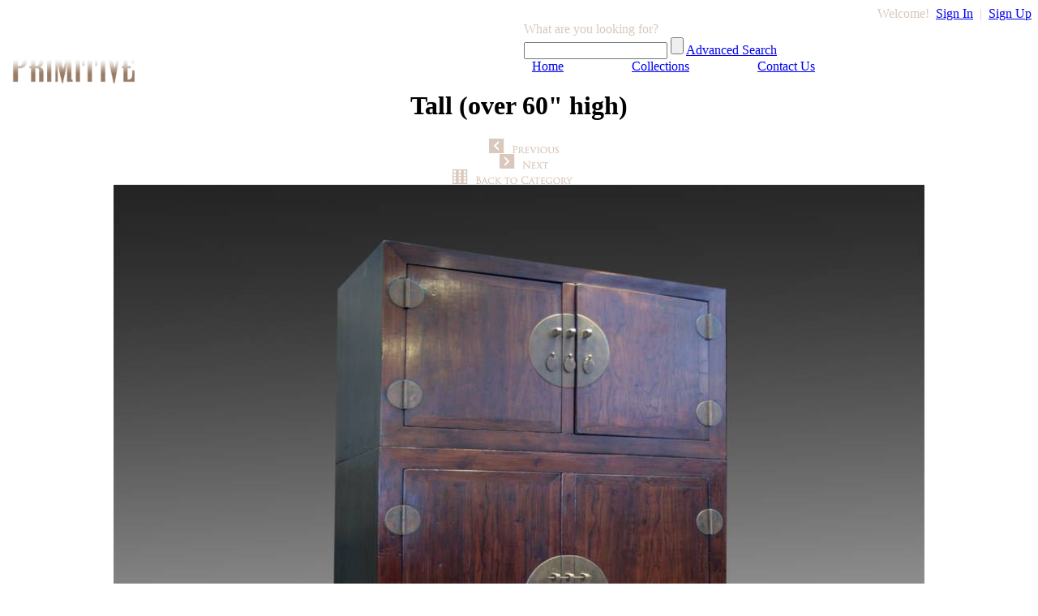

--- FILE ---
content_type: text/html; charset=UTF-8
request_url: http://primitiveexplorer.com/collections/furniture/cabinets/tall-(over-60in-high)/products/F0803-002-compound-cabinet-with-4-doors?page=1&total_pages=1&viewall=yes
body_size: 16591
content:
<!DOCTYPE html PUBLIC "-//W3C//DTD XHTML 1.0 Transitional//EN" "http://www.w3.org/TR/xhtml1/DTD/xhtml1-transitional.dtd">
<html xmlns="http://www.w3.org/1999/xhtml" xml:lang="en" lang="en-us">
  <head>
    <title>F0803-002: Primitive Tall (over 60" high)</title>
    <!-- prod detail -->
    <!-- cat:   subcat:  -->
    <!-- code: F  -->
    <!-- unitL: L  unitD: D  -->
    <!-- w:'54.75'' L'  d:'22.5'' D'  h:'104'' H' dia:'' -->
    <meta http-equiv="content-type" content="text/html; charset=utf-8"/>
    <meta name="description" content="Compound Cabinet with 4 Doors LACQUERED ELM WOOD &amp; BRASS MOUNTS"/>
    <meta name="keywords" content="chinese asian"/>
    <meta name="author" content="Primitive"/>
    <meta name="copyright" content=" Primitive"/>
    <link type="text/css" href="http://fonts.googleapis.com/css?family=Crimson+Text:regular,400italic,600,600italic,700,700italic" rel="stylesheet" />
    <link type="text/css" href="/css/style.css" rel="stylesheet" media="screen" />
    <link type="text/css" href="/css/style-print.css" rel="stylesheet" media="print" />
    <link type="text/css" href="/fancybox/jquery.fancybox-1.3.4.css" rel="stylesheet" media="screen" />
    <script type="text/javascript" src="/js/jquery-1.4.4.min.js"></script>
    <script type="text/javascript" src="/js/jquery-plugin-panview.js"></script>
    <script type="text/javascript" src="/fancybox/jquery.fancybox-1.3.4.js"></script>
    <script type="text/javascript" src="/js/clipboard.js"></script>
    <script type="text/javascript">

      $(document).ready(function()
      {
         $("a#signin").fancybox({
            'titleShow'     : false,
            'transitionIn'  : 'elastic',
            'transitionOut' : 'elastic'
         });

         $("a#signup").fancybox({
            'titleShow'     : false,
            'transitionIn'  : 'elastic',
            'transitionOut' : 'elastic'
         });

         $("a#fbox_image").fancybox({
            'titleShow'     : false,
            'transitionIn'  : 'elastic',
            'transitionOut' : 'elastic'
         }); 
      });

    </script>
    <script type="text/javascript">

      var _gaq = _gaq || [];
      _gaq.push(['_setAccount', 'UA-17531028-2']);
      _gaq.push(['_trackPageview']);

      (function() {
          var ga = document.createElement('script'); ga.type = 'text/javascript'; ga.async = true;
          ga.src = ('https:' == document.location.protocol ? 'https://ssl' : 'http://www') + '.google-analytics.com/ga.js';
          var s = document.getElementsByTagName('script')[0]; s.parentNode.insertBefore(ga, s);
       })();

    </script>

    <script type="text/javascript">

      // NOTE: only escapes a " if it's not already escaped
      function escapeDoubleQuotes(str) {
	  return str.replace(/\\([\s\S])|(")/g,"\\$1$2"); //"
      }

      function copyToClipboard()
      {
         var ejsclipTEXT = escapeDoubleQuotes(`F0803-002\r\nCompound Cabinet with 4 Doors\r\nHEBEI PROVINCE, CHINA\r\n19TH C.\r\nLACQUERED ELM WOOD & BRASS MOUNTS\r\n54.75'' L x 22.5'' D x 104'' H\r\n\r\n`);
    	 clipboard.copy({
    	   "text/plain": "\""+ejsclipTEXT+"\"",
     	   "text/html":  "&nbsp;\r\n<div style=\"width: 482px; height:150px; background-color:#eee;\" ><table style=\"\" align=\"left\" width=\"480px\" height= \"150px\"><tr><td width=\"145\">      <a href=\"http://pe.beprimitive.com/item/F0803-002\" target=\"_new\">      <img src=\"http://pe.beprimitive.com/photo/THUMB/0800/F0803-002.jpg\">      </a>  </td>  <td valign=\"top\">  <table style=\"font-family:arial; font-size: 12px; border-collapse: collapse; \"><tr><td style='font-size:16px;font-weight:bold;'>F0803-002</td></tr><tr><td>Compound Cabinet with 4 Doors</td></tr><tr><td>HEBEI PROVINCE, CHINA</td></tr><tr><td>19TH C.</td></tr><tr><td>LACQUERED ELM WOOD &amp; BRASS MOUNTS</td></tr><tr><td>54.75'' L x 22.5'' D x 104'' H</td></tr></table></td><td width=\"80px\"><img width=\"60px\" src=\"http://pe.beprimitive.com/images/SmBlackLogo.png\"></td></tr></table></div> &nbsp;\r\n"
    	 });  
      }

      function priceToClipboard()
      {
         var ejsclipTEXT2 = escapeDoubleQuotes(`F0803-002\r\nCompound Cabinet with 4 Doors\r\nHEBEI PROVINCE, CHINA\r\n19TH C.\r\nLACQUERED ELM WOOD & BRASS MOUNTS\r\n54.75'' L x 22.5'' D x 104'' H\r\n$34,950\r\n\r\n`);
    	 clipboard.copy({
    	   "text/plain": "\""+ejsclipTEXT2+"\"",
     	   "text/html":  "&nbsp;\r\n<div style=\"width: 482px; height:150px; background-color:#eee;\" ><table style=\"\" align=\"left\" width=\"480px\" height= \"150px\"><tr><td width=\"145\">      <a href=\"http://pe.beprimitive.com/item/F0803-002\" target=\"_new\">      <img src=\"http://pe.beprimitive.com/photo/THUMB/0800/F0803-002.jpg\">      </a>  </td>  <td valign=\"top\">  <table style=\"font-family:arial; font-size: 12px; border-collapse: collapse; \"><tr><td style='font-size:16px;font-weight:bold;'>F0803-002</td></tr><tr><td>Compound Cabinet with 4 Doors</td></tr><tr><td>HEBEI PROVINCE, CHINA</td></tr><tr><td>19TH C.</td></tr><tr><td>LACQUERED ELM WOOD &amp; BRASS MOUNTS</td></tr><tr><td>54.75'' L x 22.5'' D x 104'' H</td></tr><tr><td>$34,950</td></tr></table></td><td width=\"80px\"><img width=\"60px\" src=\"http://pe.beprimitive.com/images/SmBlackLogo.png\"></td></tr></table></div> &nbsp;\r\n"
    	 });  
      }

      function printPage()
      {
         if( window.print )
         {
            window.print();
         }
         else
         {
            var WebBrowser = '<OBJECT ID="WebBrowser1" WIDTH=0 HEIGHT=0 CLASSID="CLSID:8856F961-340A-11D0-A96B-00C04FD705A2"></OBJECT>';

            document.body.insertAdjacentHTML('beforeEnd', WebBrowser);
            WebBrowser1.ExecWB(6, 2); //Use a 1 vs. a 2 for a prompting dialog box    WebBrowser1.outerHTML = "";
         }
      }

      function switchPhoto(srcURL)
      {
          document.getElementById('fbox_image').href = srcURL;
          document.getElementById('main_image').src  = srcURL;
          //document.getElementById('cur_image').value = srcURL;

          $("a#fbox_image").fancybox({
               'titleShow'     : false,
               'transitionIn'  : 'elastic',
               'transitionOut' : 'elastic'
          }); 
      }


      function validate()
      {
          with( document.email_form )
          {
              friends_name.value  = trim(friends_name.value);
              friends_email.value = trim(friends_email.value);
              my_name.value       = trim(my_name.value);
              my_email.value      = trim(my_email.value);

              if( friends_email.value == '' )
              {
                  alert("Please enter your friend's email address.");
                  friends_email.focus();
                  return false;
              }
              else if( checkMail(friends_email.value) == false )
              {
                  alert('Invalid email address; please provide a valid email address.');
                  friends_email.focus();
                  friends_email.select();
                  return false;
              }

              if( friends_name.value == '' )
              {
                  alert("Please enter your friend's name.");
                  friends_name.focus();
                  friends_name.select();
                  return false;
              }

              if( my_email.value == '' )
              {
                  alert('Please enter your email address.');
                  my_email.focus();
                  return false;
              }
              else if( checkMail(my_email.value) == false )
              {
                  alert('Invalid email address; please enter a valid email address.');
                  my_email.focus();
                  my_email.select();
                  return false;
              }

              if( my_name.value == '' )
              {
                  alert('Please enter your name.');
                  my_name.focus();
                  return false;
              }

              document.getElementById('cur_image').value = document.getElementById('main_image').src;
          }

          return true;
      }

      function checkMail(email)
      {
         var filter = /^([a-zA-Z0-9_\.\-])+\@(([a-zA-Z0-9\-])+\.)+([a-zA-Z0-9]{2,4})+$/;

         if( filter.test(email) )
             return true;
         else
             return false;
      }

    </script>
  </head>
    
  <!-- productdetail.php -->   
  <body class="background13">
    <div align="center">

    <!-- BEGIN Header -->
    <div id="wraper">
      <div class="clear_fix">
        <div class ="header_nav" align="right">
          <!-- signin/signup block  -->
          &nbsp;&nbsp;
          <label style="color:#D9C8BB;">Welcome!</label>&nbsp;
          <a id="signin" href="/signin.php?redirect=/collections/furniture/cabinets/tall-(over-60in-high)/products/F0803-002-compound-cabinet-with-4-doors">Sign In</a>
          <label style="color:#D9C8BB;">&nbsp;|&nbsp;</label>
          <a id='signup' href="/signup.php?redirect=/myaccount.php" title="Sign up if you are new to Primitive Explorer">Sign Up</a>
        </div>
        <div id="search">
          <a href="/">
            <img border="0" src="/images/primitive_explorer_logo.png" alt="Primitive Explorer" width="381" height="77" align="left"/>
          </a>
          <form method="post" style="padding-left:638px; text-align:left; line-height:20px;" action="/search.php">
            <input type="hidden" name="start" value="1"/>
            <label style="color:#D9C8BB;">What are you looking for?</label><br/>
            <input type="text" class="search_field" id="term" name="term"/>
            <input type="submit" class="btn_search" value="" alt="Submit" id="basic_search" name="basic_search"/>
            <a href="/advsearch.php">Advanced Search</a>
          </form>
        </div>
      </div> <!-- clear fix -->

      <!-- BEGIN Navigation Bar -->
      <div id="navbar">
         <a href="http://www.beprimitive.com" style="margin: 40px">Home</a>
         <a href="/collections" style="margin: 40px">Collections</a>
         <a href="http://www.beprimitive.com/contact" style="margin: 40px">Contact Us</a>
      </div>
      <!-- END Navigation Bar -->
    </div> <!-- wrapper -->
    <!-- END Header --> 


      <!-- BEGIN Body -->
      <h1 class="heading">Tall (over 60" high)</h1>
      <div id="header"></div>
      <div class="content_pdetails">
        <div class="product_main_image">
          <div class="pd_pnb">
            <div class="float_left">
              <a href="/collections/furniture/cabinets/tall-(over-60in-high)/products/F0504-104-compound-cabinet-with-24-drawers-and-4-doors?item=F0504-104&amp;page=1&amp;total_pages=1&amp;viewall=yes">
                <img class="pagination" src="/images/btn_prev.png" alt="previous" title="previous item" style="margin-left:12px;" border="0"/>
              </a>
            </div>
            <div class="float_left">
              <a href="/collections/furniture/cabinets/tall-(over-60in-high)/products/F020325-094-manuscript-cabinet-with-4-doors?item=F020325-094&amp;page=1&amp;total_pages=1&amp;viewall=yes">
                <img class="pagination" src="/images/btn_next.png" alt="next" title="next item" style="margin-left:12px;" border="0"/>
              </a>
            </div>
            <div class="float_right">
              <a href="/collections/furniture/cabinets/tall-(over-60in-high)?page=1&amp;total_pages=1&amp;viewall=yes">
                <img src="/images/btn_category.png" alt="Back to Tall (over 60" high)" title="Back to Tall (over 60" high)" style="margin-right:16px;" border="0"/>
              </a>
            </div>
          </div>
          <div class="div_main_image">
            <a id="fbox_image" href="/photo/SCREEN/0800/F0803-002.jpg">
              <img id="main_image" src="/photo/SCREEN/0800/F0803-002.jpg" alt="Compound Cabinet with 4 Doors" title="Click to enlarge"/>
            </a>
          </div>
          <div class="divthumbs">
            <div class="div_thumbnails">
  <div class="image_frame" style="float:left; cursor:pointer;" onclick="switchPhoto('/photo/SCREEN/0800/F0803-002%23b.jpg')">
    <img src="/photo/THUMB/0800/F0803-002%23b.jpg" alt="" class="productdetails_img"/> 
  </div>
</div>
<div class="div_thumbnails">
  <div class="image_frame" style="float:left; cursor:pointer;" onclick="switchPhoto('/photo/SCREEN/0800/F0803-002%23a.jpg')">
    <img src="/photo/THUMB/0800/F0803-002%23a.jpg" alt="" class="productdetails_img"/> 
  </div>
</div>
<div class="div_thumbnails">
  <div class="image_frame" style="float:left; cursor:pointer;" onclick="switchPhoto('/photo/SCREEN/0800/F0803-002%23c.jpg')">
    <img src="/photo/THUMB/0800/F0803-002%23c.jpg" alt="" class="productdetails_img"/> 
  </div>
</div>
<div class="div_thumbnails">
  <div class="image_frame" style="float:left; cursor:pointer;" onclick="switchPhoto('/photo/SCREEN/0800/F0803-002.jpg')">
    <img src="/photo/THUMB/0800/F0803-002.jpg" alt="" class="productdetails_img"/> 
  </div>
</div>
          </div>
        </div>
	  
        <div class="product_details">
          <div id='itemNumber'>F0803-002</div>
<div>
		Compound Cabinet with 4 Doors<br/>
		HEBEI PROVINCE, CHINA<br/>
		19TH C.<br/>
		LACQUERED ELM WOOD &amp; BRASS MOUNTS<br/>
		<span style='text-transform:none'>54.75'' L x 22.5'' D x 104'' H</span><br/>
		$34,950<br/></div>          <br/>

	  
          <div class="email_print">
            <a href="javascript:void(0);" onClick="printPage()">
              <img src="/images/btn_print.png" alt="print" border="0"/>
            </a>
          </div>
          <div class="remarks">
	  Antique Chinese furniture can be loosely divided into two broad categories: classical and vernacular. Classical pieces were made from imported hardwoods and commissioned by... &lt;a href=&quot;/stories-descriptions/antique-chinese-furniture&quot;&gt;Read more&lt;/a&gt;          </div>
        </div>
        <div id="printable_footer">
          <img src="/images/Primitive_logo_address.gif" alt="PRIMITIVE" width="158" height="145" border="0"/>
        </div>
      </div>
      <!-- content_pdetails -->

        <!-- BEGIN Footer -->
        <div id="footer">
          <a href="http://www.beprimitive.com" title="Primitive Website" target="_blank">
            <img src="/images/primitive_logo_small.png" alt="PRIMITIVE" style="margin-top:30px; margin-bottom:10px;" border="0" />
          </a>
          <p class="footer">130 N Jefferson St, Chicago IL 60661 &bull; 312.575.9600</p>
          <p class="footer">
            <a href="http://www.beprimitive.com" title="Primitive Website" target="_blank">
              www.BePrimitive.com
            </a>
            &bull;
            <a href="mailto:info@beprimitive.com" target="_blank">
              Email Primitive
            </a>
            &bull;
            <a href="javascript:if(document.all)window.external.AddFavorite(location.href,document.title);else%20if(window.sidebar)window.sidebar.addPanel(document.title,location.href,'');">Bookmark this page</a>
          </p>
          <p class="footer">Hours: 10am-4pm &bull; Tue-Sat</p>
          <p>
            <a href="http://www.facebook.com/beprimitive/" target="_blank">
              <img src="/images/fb20.png" alt="Facebook" border="0"/>
            </a>
            <a href="http://www.instagram.com/beprimitive" target="_blank">
              <img src="/images/instagram20.png" alt="Instagram" style="padding-left:10px;" border="0" />
            </a>
            <a href="http://www.twitter.com/beprimitive" target="_blank">
              <img src="/images/x20.png" alt="Twitter" style="padding-left:10px;" border="0" />
            </a>
            <a href="http://www.youtube.com/beprimitive1" target="_blank">
              <img src="/images/youtube.png" alt="YouTube" style="padding-left:10px;" border="0" />
            </a>
          </p>

          <p class="copyright">
	  &copy; 2011-2026 Primitive, Inc.
            All Rights Reserved.
          </p>
        </div>
        <!-- END Footer -->


      <div id="copyright"></div>
    </div>
    <script type="text/javascript">


    </script>
  </body>
</html>
